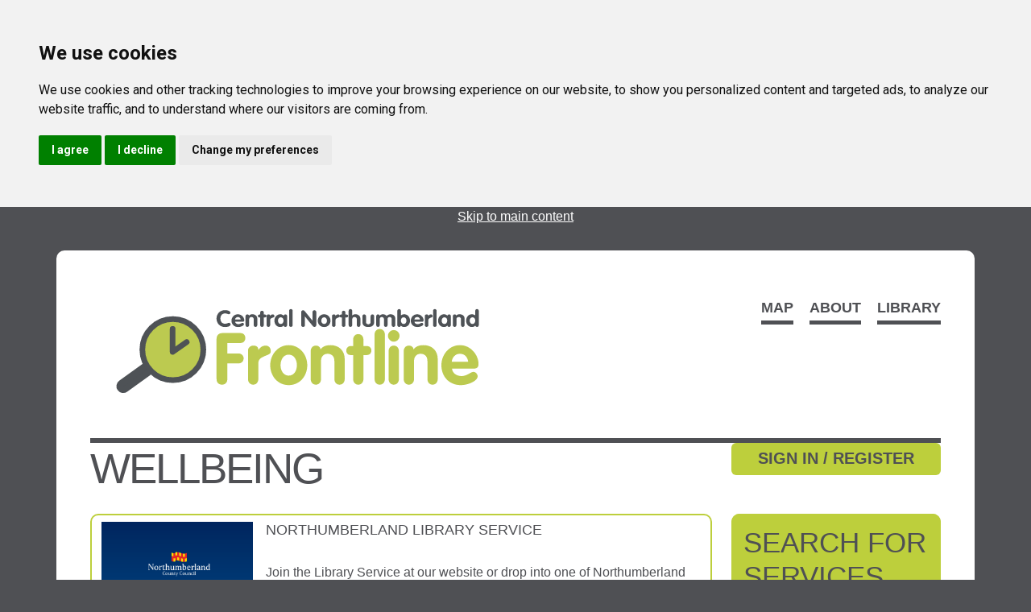

--- FILE ---
content_type: text/html; charset=utf-8
request_url: https://central.northumberlandfrontline.org.uk/library/tag/wellbeing
body_size: 6808
content:

<!doctype html>
<html lang="en">
<head>
    <script src="https://cdn.userway.org/widget.js" data-account="NP4AD1yzcf"></script>
    <meta charset="utf-8" />
    <meta http-equiv="X-UA-Compatible" content="IE=edge,chrome=1" />

        <title></title>
        <meta name="description">
        <meta property="og:title">
        <meta property="og:description">

    <!-- Google Tag Manager -->
    <script>
        (function (w, d, s, l, i) {
            w[l] = w[l] || []; w[l].push({
                'gtm.start':
                    new Date().getTime(), event: 'gtm.js'
            }); var f = d.getElementsByTagName(s)[0],
                j = d.createElement(s), dl = l != 'dataLayer' ? '&l=' + l : ''; j.async = true; j.src =
                    'https://www.googletagmanager.com/gtm.js?id=' + i + dl; f.parentNode.insertBefore(j, f);
        })(window, document, 'script', 'dataLayer', 'GTM-NWXC8ZT');</script>
    <!-- End Google Tag Manager -->
    <script type="text/javascript" src="https://maps.googleapis.com/maps/api/js?key=AIzaSyA04NBQK4CvSl8eZaaLqPGiOG_iAElTRM8&amp;libraries=places"></script>
    <meta content='width=device-width, initial-scale=1.0, maximum-scale=1.0, user-scalable=0' name='viewport' />
    <meta name="viewport" content="width=device-width" />
    <link href="/css/site.min.css?v=8" type="text/css" rel="stylesheet" />
    <link href='https://fonts.googleapis.com/css?family=Roboto:400,700,300' rel='stylesheet' type='text/css'>
    <script src="/js/site.min.js?v=6"></script>

        <script type="text/javascript" charset="UTF-8">
            document.addEventListener('DOMContentLoaded',
                function () {
                    cookieconsent.run({ "notice_banner_type": "headline", "consent_type": "express", "palette": "light", "language": "en", "page_load_consent_levels": ["strictly-necessary"], "notice_banner_reject_button_hide": false, "preferences_center_close_button_hide": false, "page_refresh_confirmation_buttons": false, "website_name": "Frontline", "open_preferences_center_selector": "#open_preferences_center", "website_privacy_policy_url": "/privacy" });
                });
        </script>

    <link rel="apple-touch-icon" sizes="180x180" href="/apple-touch-icon.png">
    <link rel="icon" type="image/png" sizes="32x32" href="/favicon-32x32.png">
    <link rel="icon" type="image/png" sizes="16x16" href="/favicon-16x16.png">
    <link rel="manifest" href="/site.webmanifest">
    <link rel="mask-icon" href="/safari-pinned-tab.svg" color="#5bbad5">
    <meta name="msapplication-TileColor" content="#ffffff">
    <meta name="theme-color" content="#ffffff">
</head>
<body>
    <!-- Google Tag Manager (noscript) -->
    <noscript>
        <iframe src="https://www.googletagmanager.com/ns.html?id=GTM-NWXC8ZT"
                height="0" width="0" style="display:none;visibility:hidden"></iframe>
    </noscript>
    <!-- End Google Tag Manager (noscript) -->

    <a href="#maincontent" class="text-white noprint">Skip to main content</a>

    <div class="container printfullwidth">
        <div class="innercontainer">
            <div class="site-header noprint mb-4">
                <div class="row">
                    <div class="col-md-6">
                        <a href="/" title="Central Northumberland">
                            <img src="/content/logos/centralnorthumberland.svg" class="logo" alt="Central Northumberland" />
                        </a>
                    </div>
                    <div class="col-md-6">
                        <div class="row mt-5">
                            <div class="col access-links float-end">
                                <ul class="nav float-end">
                                        <li class="item3">
                                            <a title="Library Map" class="item3" href="https://northumberlandfrontline.org.uk">Map</a>
                                        </li>

                                    <li class="item2 About"><a title="About" class="item2 About" href="/about">About</a></li>

                                        <li class="item3 LibraryofServices"><a title="Library" class="item3 LibraryofServices" href="/library/Clear">Library</a></li>


                                </ul>
                            </div>
                        </div>
                    </div>
                </div>
            </div>

            <div id="body-container" class="main">
                <div class="row">
                    <div class="col">
                        <h1>

wellbeing
                        </h1>
                    </div>
                    <div class="col-md-4 col-sm-6 col-12 noprint">
                            <a href="/login" class="btn-flt green btn-block w-100 fs-5 mb-2" title="Sign in and register">SIGN IN / REGISTER</a>
                    </div>
                </div>
                <div id="maincontent">
                    

<div class="row clearfix">
    <div class="col-md-8 col-sm-6 col-xs-12 order-1 order-md-0">

        <div id="serviceResults">
        </div>
    </div>
    <div class="col-md-4 col-sm-6 col-xs-12 order-0 order-md-1">


        <div class="block green search-panel">
            <div class="block green search-panel">
                <form enctype="multipart/form-data" data-ajax="true" data-ajax-method="POST" action="/Library/SearchService" method="post">
                    <input name="txtCategory" type="hidden" id="txtCategory" value="wellbeing">
                    <div class="item-content clearfix">
                        <h2>Search for services</h2>
                        <label for="txtNome">Help needed?</label>
                        <input name="text" id="txtNome" class="textinput" autofocus="true" type="text" value="">
                        <label for="txtPostcode" class="mt-2">Postcode or Town</label>
                        <input name="postcode" id="txtPostcode" class="textinput" type="text" value="">
                        <label for="distance" class="mt-2">Distance</label>
                        <select name="distance" id="distance" class="textinput" data-val="true" data-val-required="The Distance field is required.">
                            <option value="0" selected="selected">All areas</option>
                            <option value="3">3 miles</option>
                            <option value="5">5 miles</option>
                            <option value="10">10 miles</option>
                            <option value="15">15 miles</option>
                            <option value="20">20 miles</option>
                            <option value="30">30 miles</option>
                            <option value="40">40 miles</option>
                            <option value="50">50 miles</option>
                            <option value="60">60 miles</option>
                            <option value="70">70 miles</option>
                            <option value="80">80 miles</option>
                            <option value="90">90 miles</option>
                            <option value="100">100 miles</option>
                        </select>
                        <label class="mt-2">Service Type</label>
                        <div class="row">
                            <div class="col">
                                <div class="imagecheckbox">
                                    <input id="phoneService" type="checkbox" name="phoneService" value="true" checked="checked" />
                                    <label for="phoneService"><img src="/img/phoneservice.png" alt="Show services that can be delivered by phone, video or email" /><br />phone<br />video<br />email</label>
                                </div>
                            </div>
                            <div class="col">
                                <div class="imagecheckbox">
                                    <input id="facetoface" type="checkbox" name="facetoface" value="true" checked="checked" />
                                    <label for="facetoface"><img src="/img/facetoface.png"  alt="Show services that can be delivered face to face"/>face-to-face</label>
                                </div>
                            </div>
                            <div class="col">
                                <div class="imagecheckbox">
                                    <input id="homevisit" type="checkbox" name="homevisit" value="true" checked="checked" />
                                    <label for="homevisit"><img src="/img/homevisit.png" alt="Show services that can be delivered at home"/>home visit</label>
                                </div>
                            </div>
                        </div>

                        <button type="submit" id="goButton" class="btn-flt dk-grey">Search</button>
                    </div>
                <input name="__RequestVerificationToken" type="hidden" value="CfDJ8BxhpLRXFchAreS3RuPngQQCAHyJgCWRxYfM9K29aOSUikpHRUEpMEeHGgtT2LTlfZ6uuVAtZZfFm7iNy-xTXsIw0yEM8diqMDi8FLvBI3X50vTbtfvOMqt8wcmJgv1pbAgjkj6k5T-G7S_Qp9onDzE" /></form>
            </div>
        </div>
        <div class="block grey clearfix">
            <div class="item-content">
                <div class="icons">
                    <div class="item item-last">
                        <a href="/Library/Category/Addiction" class="" title="Addiction services">
                            <img src="/frontline/images/icon-addiction.png" alt="Addiction Service">
                        </a>
                        <p>addiction</p>
                    </div>
                    <div class="item">
                        <a href="/Library/Category/Advice" class="" title="Advice services">
                            <img src="/frontline/images/icon-advice.png" alt="Advice Service">
                        </a>
                        <p>advice</p>
                    </div>
                    <div class="item">
                        <a href="/Library/Category/Disability" class="" title="Disability services">
                            <img src="/frontline/images/icon-disability.png" alt="Disability Service">
                        </a>
                        <p>disability</p>
                    </div>
                    <div class="item">
                        <a href="/Library/Category/Employment" class="" title="Employment">
                            <img src="/frontline/images/icon-employment.png" alt="Employment">
                        </a>
                        <p>employ- ment</p>
                    </div>
                    <div class="item">
                        <a href="/Library/Category/Mental-Health" class="" title="Mental health services">
                            <img src="/frontline/images/icon-mental-health.png" alt="Mental health Service">
                        </a>
                        <p>mental health</p>
                    </div>
                    <div class="item">
                        <a href="/Library/Category/Older-People" class="" title="Older people services">
                            <img src="/frontline/images/icon-older-people.png" alt="Older people Service">
                        </a>
                        <p>older people</p>
                    </div>
                    <div class="item item-last">
                        <a href="/Library/Category/Neurodiversity" class="" title="Neurodiversity services">
                            <img src="/frontline/images/icon-specialneeds.png" alt="Neurodiversity Service">
                        </a>
                        <p>neuro- diversity</p>
                    </div>
                    <div class="item">
                        <a href="/Library/Category/Young-People" class="" title="Young People">
                            <img src="/frontline/images/icon-young.png" alt="Young People">
                        </a>
                        <p>young people</p>
                    </div>
                    <div class="item item-last">
                        <a href="/Library/Category/Wellbeing" class="" title="Wellbeing services">
                            <img src="/frontline/images/icon-wellbeing.png" alt="Wellbeing Service">
                        </a>
                        <p>wellbeing</p>
                    </div>
                </div>
            </div>
        </div>

        <div class="block grey search-panel">
            <div class="item-content clearfix">
                
<p>If you want&nbsp;to ensure that searches on this site are not recorded in your PC's history; hover&nbsp;over your browsers logo, right click on your mouse. Look for;</p>
<p>Chrome 'New incognito window'&nbsp;</p>
<p>Edge 'New InPrivate window'&nbsp;</p>
<p>Firefox 'New Private window'&nbsp;</p>
<p>Safari 'Tap on double box icon and tap private'<span style="color: #bdcf3c; font-family: 'Arial Rounded MT', 'Arial Rounded MT Bold', Arial, Helvetica, sans-serif; font-size: 24px; font-weight: bold; line-height: 1.1;">&nbsp;&nbsp;</span>&nbsp;</p>

            </div>
        </div>

    </div>
</div>


                </div>

                <footer class="footer noprint mt-5 pt-3">
                    <div class="row">
                        <div class="col-12 col-sm footerimages">
                            
<h4>Supported By</h4>
<p><img style="display: block; margin-left: auto; margin-right: auto;" src="/content/funders/NCT%20logo%20No%20background.png" alt="" width="180" height="180" /></p>
<p>&nbsp;</p>
                        </div>
                        <div class="col-12 col-sm footerimages">
                            
<p><img src="/content/funders/NCCcollogo%20FLAG%20LEFT.png" alt="" width="327" height="148" /></p>
<p>&nbsp;<img src="/content/funders/Cropped%20Logo%20Northumberland%20CCG%20%C2%AD%20RGB%20Blue.jpg" alt="" width="327" height="131" /></p>
                        </div>
                        <div class="col-12 col-sm footerimages text-center">
                            <p>
                                <a href="/contact" class="btn-flt green btn-block w-100 fs-5" title="Contact Us"><span>Contact Us</span></a>
                            </p>
                            <br /><br />
                            <p>
                                <a href="/app" title="The Frontline App">
                                    <img src="/frontline/images/app.png" alt="The Frontline App">
                                </a>
                            </p>
                        </div>
                    </div>
                </footer>
            </div>
        </div>
    </div>

    <div class="container bottom ingrey text-start noprint">
        <div class="row">
            <div class="col-9">
                <ul class="nav">
                    <li class="me-3"><a href="/terms" title="Terms and conditions">T&amp;Cs</a> </li>
                    <li class="me-3"><a href="/privacy" title="Privacy policy">PRIVACY POLICY</a> </li>
                    <li class="me-3"><a href="/complaints" title="Complaints policy">COMPLAINTS POLICY</a> </li>
                    <li class="me-3"><a href="/accessibility" title="Accessibility">ACCESSIBILITY</a> </li>
                    <li class="me-3"><a href="/contact" title="Content details">CONTACT DETAILS</a> </li>
                </ul>

                <p>
                    &copy;2025 Frontline, All rights reserved. Complies with International WCAG2.1AA accessibility standards. | <a href="https://www.thecodeguy.co.uk">The Code Guy</a>
                </p>
            </div>
            <div class="col">
                <div class="container m-0">
                    <div id="google_translate_element"></div>
                </div>
            </div>
        </div>
    </div>
    <div id="genericMsg" class="noprint"></div>

    





    <script src="/lib/jquery-validation/dist/jquery.validate.js"></script>
    <script src="/lib/jquery-validation-unobtrusive/jquery.validate.unobtrusive.js"></script>
    

    <script type="text/javascript">
        let currentPage = 0;
        const limit = 10;
        let total = 0;
        let map;

        $(function () {
            loadMembers(currentPage, limit);

            $('#ContextAddButton').on("click", function () {
                $('#addModal').modal("show");
            });
        });

        $("#goButton").on("click", function () {
            total = 0;
            currentPage = 0;
            $("#serviceResults").html("");
            loadMembers(currentPage, limit);

            var target = $('#serviceResults');
            if (target.length) {
                $('html,body').animate({
                    scrollTop: target.offset().top -20
                }, 1000);
                return false;
            }
        });

        $("#activeService").on("change", function () {
            $("#serviceResults").html("");
            $.ajax({
                url: `/Library/ChangeActiveService?serviceId=${$(this).val()}&distance=${$("#distance").val()}&postcode=${$("#txtPostcode").val()}&searchText=${$("#txtNome").val()}&category=${$("#txtCategory").val()}&phoneService=${$("#phoneService").prop('checked')}&facetoface=${$("#facetoface").prop('checked')}&homevisit=${$("#homevisit").prop('checked')}`,
                contentType: 'application/html',
                success: function (content) {
                    $("#serviceResults").html(content);
                },
                error: function (e) { }
            });
        });

        const getMembers = async (page, limit) => {
            $.ajax({
                url: `/Library/SearchService?page=${page}&limit=${limit}&distance=${$("#distance").val()}&postcode=${$("#txtPostcode").val()}&searchText=${$("#txtNome").val()}&phoneService=${$("#phoneService").prop('checked')}&category=${$("#txtCategory").val()}&facetoface=${$("#facetoface").prop('checked')}&homevisit=${$("#homevisit").prop('checked')}`,
                contentType: 'application/html',
                success: function (content) {
                    $("#serviceResults").append(content);
                },
                error: function (e) { }
            });
        }

        const hasMoreMembers = (page, limit, total) => {
            const startIndex = (page - 1) * limit + 1;
            console.log("more", page, limit, total, startIndex);

            return startIndex < total;
        };

        const loadMembers = async (page, limit) => {
            try {
                if (hasMoreMembers(page, limit, total)) {
                    console.log("More members", page, limit, total);
                    const response = await getMembers(page, limit);
                }
            } catch (error) {
                console.log(error.message);
            }
        };

        window.addEventListener('scroll',
            () => {
                const {
                    scrollTop,
                    scrollHeight,
                    clientHeight
                } = document.documentElement;
                console.log("Scrolling");
                if (scrollTop + clientHeight >= scrollHeight - 800  &&
                    hasMoreMembers(currentPage, limit, total)) {

                    console.log("met");
                    currentPage++;
                    loadMembers(currentPage, limit);
                }
            },
            {
                passive: true
            });
    </script>


    <script type="text/javascript">
        function googleTranslateElementInit() {
            new google.translate.TranslateElement({ pageLanguage: 'en' }, 'google_translate_element');
        }
    </script>

    <script type="text/javascript" src="https://translate.google.com/translate_a/element.js?cb=googleTranslateElementInit">
    </script>
</body>

</html>

--- FILE ---
content_type: text/html; charset=utf-8
request_url: https://central.northumberlandfrontline.org.uk/Library/SearchService?page=0&limit=10&distance=0&postcode=&searchText=&phoneService=true&category=wellbeing&facetoface=true&homevisit=true
body_size: 10846
content:


    <div class="article cannotrefer">
        <div class="row ps-3">
            <div class="col-md-4 p-2">
                    <img class="thumbnail" src="https://frontlinereferrals.blob.core.windows.net/frontlinereferrals/2760d5ac-a528-41ba-891f-f258a6a43bc2.png" alt="Northumberland Library Service">
            </div>
            <div class="col p-2 pe-4">
                <h2 class="grn">
                    Northumberland Library Service
                </h2>
                <p></p>
                <p>Join the Library Service at our website or drop into one of Northumberland County Council's 30 Libraries across  Northumberland. We give free access to information, books, audiobooks, magazines, newspapers, public PCs, WiFi, community groups, event space, and paid-for printing. </p>
                <div class="row">
                    <div class="col-4 pe-0">
                        <div class="w-100 clearfix mb-2">
                                <img src="/img/phoneservice.png" class="float-start me-1 serviceIcon" alt="Provides phone based services" />
                                <img src="/img/facetoface.png" class="float-start me-1  serviceIcon" alt="Provides face to face services" />

                                <img src="/img/warm-space.png" class="float-start me-1  serviceIcon" alt="This is a warm space" />
                        </div>
                    </div>
                    <div class="col  ps-0">
                            <a href="/Referral/Index/621635f4324c081715fcce1f" class="btn-flt green  float-end  ms-2" title="Request a call back">Request call back</a>
                        <a href="/Library/ServiceDetail/621635f4324c081715fcce1f" class="btn-flt dk-grey float-end  ms-2" title="View this services details">Details</a>

                    </div>
                </div>
                <p class="tags">
                        <a href="/library/tag/library" class="me-1">library</a>
                        <a href="/library/tag/reading" class="me-1">reading</a>
                        <a href="/library/tag/mental-health" class="me-1">mental health</a>
                        <a href="/library/tag/literacy" class="me-1">literacy</a>
                        <a href="/library/tag/digital" class="me-1">digital</a>
                        <a href="/library/tag/wifi" class="me-1">wifi</a>
                        <a href="/library/tag/isolation" class="me-1"> isolation </a>
                        <a href="/library/tag/isolated" class="me-1">isolated</a>
                        <a href="/library/tag/lonely" class="me-1">lonely</a>
                        <a href="/library/tag/warm-space" class="me-1">Warm Space</a>
                        <a href="/library/tag/warm-place" class="me-1">Warm Place </a>
                        <a href="/library/tag/warm-spaces" class="me-1">warm spaces</a>
                        <a href="/library/tag/warm-places" class="me-1">warm places</a>
                        <a href="/library/tag/warm" class="me-1">warm</a>
                        <a href="/library/tag/welcome" class="me-1">welcome</a>
                        <a href="/library/tag/warm-welcome" class="me-1">warm welcome</a>
                        <a href="/library/tag/digital-support" class="me-1"> digital support</a>
                        <a href="/library/tag/lessons" class="me-1">lessons</a>
                        <a href="/library/tag/digital-confidence" class="me-1">digital confidence </a>
                        <a href="/library/tag/books" class="me-1"> books</a>
                        <a href="/library/tag/children" class="me-1">children</a>
                        <a href="/library/tag/winter" class="me-1"> winter</a>
                        <a href="/library/tag/advice" class="me-1">advice</a>
                        <a href="/library/tag/disability" class="me-1"> disability</a>
                        <a href="/library/tag/wellbeing" class="me-1">wellbeing</a>
                        <a href="/library/tag/county-council" class="me-1">County Council</a>
                </p>
            </div>
        </div>
    </div>

    <div class="article cannotrefer">
        <div class="row ps-3">
            <div class="col-md-4 p-2">
                    <img class="thumbnail" src="https://frontlinereferrals.blob.core.windows.net/frontlinereferrals/822de269-aa94-4771-9782-f5e9cb9af527.png" alt="Wansbeck PCN: Community Links - Social Prescribing">
            </div>
            <div class="col p-2 pe-4">
                <h2 class="grn">
                    Wansbeck PCN: Community Links - Social Prescribing
                </h2>
                <p></p>
                <p>Cygnus Support have formed a partnership with Wansbeck Primary Care Network to provide a Social Prescribing service for the patients of:  Seaton Park, Bedlingtonshire, Gables and Guidepost GP surgeries.  The Community Link Team, who provide this service, helps patients with non-clinical issues that may be affecting their wellbeing by offering advice and linking them into the support they need.</p>
                <div class="row">
                    <div class="col-4 pe-0">
                        <div class="w-100 clearfix mb-2">
                                <img src="/img/phoneservice.png" class="float-start me-1 serviceIcon" alt="Provides phone based services" />
                                <img src="/img/homevisit.png" class="float-start me-1  serviceIcon" alt="Provides home visit services" />

                        </div>
                    </div>
                    <div class="col  ps-0">
                            <a href="/Referral/Index/628dc53c664d7bb50671f64b" class="btn-flt green  float-end  ms-2" title="Request a call back">Request call back</a>
                        <a href="/Library/ServiceDetail/628dc53c664d7bb50671f64b" class="btn-flt dk-grey float-end  ms-2" title="View this services details">Details</a>

                    </div>
                </div>
                <p class="tags">
                        <a href="/library/tag/social-prescribing" class="me-1">social prescribing</a>
                        <a href="/library/tag/wansbeck" class="me-1">wansbeck</a>
                        <a href="/library/tag/community-link-workers" class="me-1">community link workers</a>
                        <a href="/library/tag/personal-support" class="me-1">personal support</a>
                        <a href="/library/tag/finance" class="me-1">finance</a>
                        <a href="/library/tag/benefits" class="me-1">benefits</a>
                        <a href="/library/tag/employment" class="me-1">employment</a>
                        <a href="/library/tag/volunteering" class="me-1">volunteering</a>
                        <a href="/library/tag/bereavement" class="me-1">bereavement</a>
                        <a href="/library/tag/social-isolation" class="me-1">social isolation</a>
                        <a href="/library/tag/housing" class="me-1">housing</a>
                        <a href="/library/tag/wellbeing" class="me-1">wellbeing</a>
                        <a href="/library/tag/carers" class="me-1">carers</a>
                        <a href="/library/tag/menopause" class="me-1">menopause</a>
                        <a href="/library/tag/nhs-social-prescriber-coach" class="me-1">NHS Social Prescriber/Coach</a>
                </p>
            </div>
        </div>
    </div>

    <div class="article cannotrefer">
        <div class="row ps-3">
            <div class="col-md-4 p-2">
                    <img class="thumbnail" src="https://frontlinereferrals.blob.core.windows.net/frontlinereferrals/ce6aa64f-6845-45cd-a2ec-8427ebf40ab0.jpg" alt="Social Prescribing Link Workers / Health and Wellbeing Coach -Northumbria PCN ">
            </div>
            <div class="col p-2 pe-4">
                <h2 class="grn">
                    Social Prescribing Link Workers / Health and Wellbeing Coach -Northumbria PCN 
                </h2>
                <p></p>
                <p>Our Social Prescribers and Health and Wellbeing Coach all have varied backgrounds and lots of experience in different sectors that allow them to deliver a wide knowledge of support to our patients. We cover Cramlington, Seaton Valley, Morpeth, Lynemouth and Pegswood.This is a person led service where we listen to the patient to really find out what matters to them.  We are empathetic and non judgemental and welcome all enquiries and referrals from patients, our partners or external organisations.</p>
                <div class="row">
                    <div class="col-4 pe-0">
                        <div class="w-100 clearfix mb-2">
                                <img src="/img/phoneservice.png" class="float-start me-1 serviceIcon" alt="Provides phone based services" />
                                <img src="/img/facetoface.png" class="float-start me-1  serviceIcon" alt="Provides face to face services" />
                                <img src="/img/homevisit.png" class="float-start me-1  serviceIcon" alt="Provides home visit services" />

                        </div>
                    </div>
                    <div class="col  ps-0">
                            <a href="/Referral/Index/624eddca8a38a23df1cbe500" class="btn-flt green  float-end  ms-2" title="Request a call back">Request call back</a>
                        <a href="/Library/ServiceDetail/624eddca8a38a23df1cbe500" class="btn-flt dk-grey float-end  ms-2" title="View this services details">Details</a>

                    </div>
                </div>
                <p class="tags">
                        <a href="/library/tag/isolation" class="me-1"> isolation </a>
                        <a href="/library/tag/loneliness" class="me-1"> loneliness</a>
                        <a href="/library/tag/weight-loss" class="me-1">weight loss</a>
                        <a href="/library/tag/long-term-illness" class="me-1"> long term illness</a>
                        <a href="/library/tag/mental-health" class="me-1">mental health</a>
                        <a href="/library/tag/benefits" class="me-1">benefits</a>
                        <a href="/library/tag/debt" class="me-1">debt</a>
                        <a href="/library/tag/relationships" class="me-1"> relationships</a>
                        <a href="/library/tag/carers" class="me-1">carers</a>
                        <a href="/library/tag/addiction" class="me-1">addiction</a>
                        <a href="/library/tag/housing-support" class="me-1">housing support</a>
                        <a href="/library/tag/employment" class="me-1">employment</a>
                        <a href="/library/tag/volunteering" class="me-1">volunteering</a>
                        <a href="/library/tag/community-projects" class="me-1">community projects</a>
                        <a href="/library/tag/recovery" class="me-1">recovery</a>
                        <a href="/library/tag/holistic" class="me-1">holistic</a>
                        <a href="/library/tag/partnership" class="me-1">  partnership</a>
                        <a href="/library/tag/family" class="me-1">family</a>
                        <a href="/library/tag/disability" class="me-1"> disability</a>
                        <a href="/library/tag/wellbeing" class="me-1">wellbeing</a>
                        <a href="/library/tag/home-visits" class="me-1"> home visits</a>
                        <a href="/library/tag/neurodiversity" class="me-1">neurodiversity</a>
                        <a href="/library/tag/menopause" class="me-1">menopause</a>
                        <a href="/library/tag/nhs-social-prescriber-coach" class="me-1">NHS Social Prescriber/Coach</a>
                </p>
            </div>
        </div>
    </div>

    <div class="article cannotrefer">
        <div class="row ps-3">
            <div class="col-md-4 p-2">
                    <img class="thumbnail" src="https://frontlinereferrals.blob.core.windows.net/frontlinereferrals/d83bda20-68b2-4286-b9c1-c25ca980cb50.png" alt="Carers Northumberland">
            </div>
            <div class="col p-2 pe-4">
                <h2 class="grn">
                    Carers Northumberland
                </h2>
                <p></p>
                <p>We are an independent charity that works with carers to offer a wide range of support and information, including links to other services, both statutory and voluntary. We support carers of all ages, including under 18s and our Working for Carers project supports carers looking for education, employment or volunteering information and advice.</p>
                <div class="row">
                    <div class="col-4 pe-0">
                        <div class="w-100 clearfix mb-2">
                                <img src="/img/phoneservice.png" class="float-start me-1 serviceIcon" alt="Provides phone based services" />
                                <img src="/img/facetoface.png" class="float-start me-1  serviceIcon" alt="Provides face to face services" />

                        </div>
                    </div>
                    <div class="col  ps-0">
                            <a href="/Referral/Index/61ba062bf5127541b7437d3a" class="btn-flt green  float-end  ms-2" title="Request a call back">Request call back</a>
                        <a href="/Library/ServiceDetail/61ba062bf5127541b7437d3a" class="btn-flt dk-grey float-end  ms-2" title="View this services details">Details</a>

                    </div>
                </div>
                <p class="tags">
                        <a href="/library/tag/benefits" class="me-1">benefits</a>
                        <a href="/library/tag/finance" class="me-1">finance</a>
                        <a href="/library/tag/grants" class="me-1">grants</a>
                        <a href="/library/tag/carers-allowance" class="me-1">carers allowance</a>
                        <a href="/library/tag/attendance-allowance" class="me-1">attendance allowance</a>
                        <a href="/library/tag/social-services" class="me-1">social services</a>
                        <a href="/library/tag/legal" class="me-1">legal</a>
                        <a href="/library/tag/advice" class="me-1">advice</a>
                        <a href="/library/tag/education" class="me-1">education</a>
                        <a href="/library/tag/employment" class="me-1">employment</a>
                        <a href="/library/tag/social-care" class="me-1">social care</a>
                        <a href="/library/tag/under-18" class="me-1">under 18</a>
                        <a href="/library/tag/carer" class="me-1">carer</a>
                        <a href="/library/tag/young-carer" class="me-1">young carer</a>
                        <a href="/library/tag/social-groups" class="me-1">social groups</a>
                        <a href="/library/tag/lasting-power-of-attorney" class="me-1">lasting power of attorney</a>
                        <a href="/library/tag/lpa" class="me-1">LPA</a>
                        <a href="/library/tag/addiction" class="me-1">addiction</a>
                        <a href="/library/tag/disability" class="me-1"> disability</a>
                        <a href="/library/tag/mental-health" class="me-1">mental health</a>
                        <a href="/library/tag/wellbeing" class="me-1">wellbeing</a>
                        <a href="/library/tag/cost-of-living" class="me-1">cost of living</a>
                        <a href="/library/tag/respite" class="me-1">respite</a>
                        <a href="/library/tag/break" class="me-1">break</a>
                        <a href="/library/tag/carers" class="me-1">carers</a>
                        <a href="/library/tag/carers-northumberland" class="me-1">carers northumberland</a>
                        <a href="/library/tag/carer" class="me-1">carer</a>
                        <a href="/library/tag/unpaid-carer" class="me-1">unpaid carer</a>
                        <a href="/library/tag/young-carer" class="me-1">young carer</a>
                        <a href="/library/tag/caring" class="me-1">caring</a>
                        <a href="/library/tag/carer-support" class="me-1"> carer support</a>
                </p>
            </div>
        </div>
    </div>

    <div class="article cannotrefer">
        <div class="row ps-3">
            <div class="col-md-4 p-2">
                    <img class="thumbnail" src="https://frontlinereferrals.blob.core.windows.net/frontlinereferrals/beecbab1-78a6-404f-b06f-cb1e9868896a.jpg" alt="Bedlington Foodbank">
            </div>
            <div class="col p-2 pe-4">
                <h2 class="grn">
                    Bedlington Foodbank
                </h2>
                <p></p>
                <p>Bedlington Foodbank is a Voluntary run Charitable Organisation which supplies Emergency Food Parcels in the Community of Bedlingtonshire (including Bedlington, Bedlington Station, Nedderton Village, Guide Post, Stakeford, Cambois, East and West Sleekburn). We operate on a Tuesday and Thursday morning, when the food parcels are prepared to suit the needs of individual clients.  The parcels are then delivered on the Tuesday and Thursday afternoons. Referrals are accepted at any time throughout the week.</p>
                <div class="row">
                    <div class="col-4 pe-0">
                        <div class="w-100 clearfix mb-2">
                                <img src="/img/homevisit.png" class="float-start me-1  serviceIcon" alt="Provides home visit services" />

                        </div>
                    </div>
                    <div class="col  ps-0">
                        <a href="/Library/ServiceDetail/64ff02bb3460b94768628705" class="btn-flt dk-grey float-end  ms-2" title="View this services details">Details</a>

                    </div>
                </div>
                <p class="tags">
                        <a href="/library/tag/food" class="me-1">food</a>
                        <a href="/library/tag/poverty" class="me-1">poverty</a>
                        <a href="/library/tag/emergency" class="me-1">emergency</a>
                        <a href="/library/tag/food-parcel" class="me-1"> food parcel</a>
                        <a href="/library/tag/delivery" class="me-1"> delivery</a>
                        <a href="/library/tag/winter" class="me-1"> winter</a>
                        <a href="/library/tag/hunger" class="me-1"> hunger</a>
                        <a href="/library/tag/wellbeing" class="me-1">wellbeing</a>
                </p>
            </div>
        </div>
    </div>

    <div class="article cannotrefer">
        <div class="row ps-3">
            <div class="col-md-4 p-2">
                    <img class="thumbnail" src="https://frontlinereferrals.blob.core.windows.net/frontlinereferrals/6a1e8ff2-4bd9-4f95-904f-cf610a39849f.jpg" alt="Johnnie Johnson Housing ">
            </div>
            <div class="col p-2 pe-4">
                <h2 class="grn">
                    Johnnie Johnson Housing 
                </h2>
                <p></p>
                <p>Johnnie Johnson Housing is a wholly owned subsidiary of Sanctuary and provides affordable homes across the UK’s Northern Regions.  We offer safe, secure, and quality homes.  We have almost 5,000 properties in our portfolio which include houses, bungalows, flats, studio apartments, and specialist independent living for the over 55s. We have a wide range of housing choices to suit your needs. We have a long history with the military and are committed to providing safe, affordable, and quality housing and opportunities for Armed Forces veterans and their families.
</p>
                <div class="row">
                    <div class="col-4 pe-0">
                        <div class="w-100 clearfix mb-2">
                                <img src="/img/phoneservice.png" class="float-start me-1 serviceIcon" alt="Provides phone based services" />
                                <img src="/img/facetoface.png" class="float-start me-1  serviceIcon" alt="Provides face to face services" />
                                <img src="/img/homevisit.png" class="float-start me-1  serviceIcon" alt="Provides home visit services" />

                        </div>
                    </div>
                    <div class="col  ps-0">
                            <a href="/Referral/Index/661fd3f019458ae94e033b07" class="btn-flt green  float-end  ms-2" title="Request a call back">Request call back</a>
                        <a href="/Library/ServiceDetail/661fd3f019458ae94e033b07" class="btn-flt dk-grey float-end  ms-2" title="View this services details">Details</a>

                    </div>
                </div>
                <p class="tags">
                        <a href="/library/tag/home" class="me-1"> home</a>
                        <a href="/library/tag/housing-support" class="me-1">housing support</a>
                        <a href="/library/tag/tenancy" class="me-1">Tenancy</a>
                        <a href="/library/tag/home-visits" class="me-1"> home visits</a>
                        <a href="/library/tag/wellbeing" class="me-1">wellbeing</a>
                        <a href="/library/tag/independent-living" class="me-1">independent living</a>
                        <a href="/library/tag/repairs" class="me-1">repairs</a>
                        <a href="/library/tag/home-repairs" class="me-1">home repairs</a>
                        <a href="/library/tag/older-people" class="me-1">older people </a>
                        <a href="/library/tag/housing-advice" class="me-1">Housing Advice </a>
                        <a href="/library/tag/damp" class="me-1"> damp</a>
                        <a href="/library/tag/mould" class="me-1"> mould</a>
                        <a href="/library/tag/damage" class="me-1">damage</a>
                        <a href="/library/tag/house" class="me-1"> house</a>
                        <a href="/library/tag/homes" class="me-1"> homes</a>
                        <a href="/library/tag/housing" class="me-1">housing</a>
                        <a href="/library/tag/johnie-johnson" class="me-1">Johnie Johnson</a>
                        <a href="/library/tag/winter" class="me-1"> winter</a>
                        <a href="/library/tag/disability" class="me-1"> disability</a>
                        <a href="/library/tag/wellbeing" class="me-1">wellbeing</a>
                        <a href="/library/tag/families" class="me-1">families</a>
                        <a href="/library/tag/housing-associations" class="me-1">Housing Associations</a>
                </p>
            </div>
        </div>
    </div>

    <div class="article cannotrefer">
        <div class="row ps-3">
            <div class="col-md-4 p-2">
                    <img class="thumbnail" src="https://frontlinereferrals.blob.core.windows.net/frontlinereferrals/7f3a6684-231e-4d05-81b5-195f5f1a8343.png" alt="Cygnus Support - Counselling Services">
            </div>
            <div class="col p-2 pe-4">
                <h2 class="grn">
                    Cygnus Support - Counselling Services
                </h2>
                <p></p>
                <p>Cygnus Support has been helping people in Northumberland for over 35 years with their mental health and wellbeing. Cygnus offers a range of services focusing on mental health and emotional wellbeing, provided by trained and qualified staff. These services include counselling, coaching, online psycho-educational tools, and social prescribing provided by our Community Link Workers.</p>
                <div class="row">
                    <div class="col-4 pe-0">
                        <div class="w-100 clearfix mb-2">
                                <img src="/img/phoneservice.png" class="float-start me-1 serviceIcon" alt="Provides phone based services" />
                                <img src="/img/facetoface.png" class="float-start me-1  serviceIcon" alt="Provides face to face services" />

                        </div>
                    </div>
                    <div class="col  ps-0">
                        <a href="/Library/ServiceDetail/622b6b1e324c081715ff4e72" class="btn-flt dk-grey float-end  ms-2" title="View this services details">Details</a>

                    </div>
                </div>
                <p class="tags">
                        <a href="/library/tag/counselling" class="me-1">counselling</a>
                        <a href="/library/tag/domestic-violence" class="me-1">domestic violence </a>
                        <a href="/library/tag/abuse" class="me-1">abuse</a>
                        <a href="/library/tag/employability" class="me-1">employability</a>
                        <a href="/library/tag/jobs" class="me-1">jobs</a>
                        <a href="/library/tag/wellbeing" class="me-1">wellbeing</a>
                        <a href="/library/tag/emotional" class="me-1">emotional</a>
                        <a href="/library/tag/victim" class="me-1">victim</a>
                        <a href="/library/tag/parents" class="me-1">parents</a>
                        <a href="/library/tag/child" class="me-1">child</a>
                        <a href="/library/tag/trauma" class="me-1">trauma</a>
                        <a href="/library/tag/carer" class="me-1">carer</a>
                        <a href="/library/tag/sexual-assault" class="me-1">sexual assault</a>
                        <a href="/library/tag/domestic-abuse" class="me-1">domestic abuse</a>
                        <a href="/library/tag/counselling" class="me-1">counselling</a>
                </p>
            </div>
        </div>
    </div>

    <div class="article cannotrefer">
        <div class="row ps-3">
            <div class="col-md-4 p-2">
                    <img class="thumbnail" src="https://frontlinereferrals.blob.core.windows.net/frontlinereferrals/4cd38745-f5ce-4f33-834b-a8ea90cfff54.png" alt="Northumberland Sensory Services">
            </div>
            <div class="col p-2 pe-4">
                <h2 class="grn">
                    Northumberland Sensory Services
                </h2>
                <p></p>
                <p>On behalf of Northumberland County Council, we deliver a specialist preventative and reablement services for adults with a sensory impairment living within the county of Northumberland.  We provide specialist and support services across Northumberland for deaf and hard of hearing adults including those with a visual impairment (18+). We also provide support for young people aged 16 and over transitioning to adult services.
Get in touch if you need any information or advice, or support or training with specialist equipment and daily living aids.</p>
                <div class="row">
                    <div class="col-4 pe-0">
                        <div class="w-100 clearfix mb-2">
                                <img src="/img/phoneservice.png" class="float-start me-1 serviceIcon" alt="Provides phone based services" />
                                <img src="/img/facetoface.png" class="float-start me-1  serviceIcon" alt="Provides face to face services" />
                                <img src="/img/homevisit.png" class="float-start me-1  serviceIcon" alt="Provides home visit services" />

                        </div>
                    </div>
                    <div class="col  ps-0">
                            <a href="/Referral/Index/65649b5fdb124aa04b8e8006" class="btn-flt green  float-end  ms-2" title="Request a call back">Request call back</a>
                        <a href="/Library/ServiceDetail/65649b5fdb124aa04b8e8006" class="btn-flt dk-grey float-end  ms-2" title="View this services details">Details</a>

                    </div>
                </div>
                <p class="tags">
                        <a href="/library/tag/sensory" class="me-1"> sensory</a>
                        <a href="/library/tag/wellbeing" class="me-1">wellbeing</a>
                        <a href="/library/tag/hearing" class="me-1"> hearing</a>
                        <a href="/library/tag/vision" class="me-1">vision</a>
                        <a href="/library/tag/disability" class="me-1"> disability</a>
                        <a href="/library/tag/advice" class="me-1">advice</a>
                        <a href="/library/tag/family" class="me-1">family</a>
                        <a href="/library/tag/mental-health" class="me-1">mental health</a>
                        <a href="/library/tag/older-people" class="me-1">older people </a>
                        <a href="/library/tag/young-people" class="me-1">young people</a>
                        <a href="/library/tag/deaf" class="me-1">deaf</a>
                        <a href="/library/tag/visual-impairment" class="me-1">Visual Impairment</a>
                        <a href="/library/tag/rehabilitation" class="me-1">rehabilitation</a>
                        <a href="/library/tag/independence" class="me-1"> independence</a>
                        <a href="/library/tag/blind" class="me-1">blind</a>
                        <a href="/library/tag/hard-of-hearing" class="me-1"> hard of hearing</a>
                        <a href="/library/tag/long-term-condition-support" class="me-1">Long Term Condition Support</a>
                </p>
            </div>
        </div>
    </div>

    <div class="article cannotrefer">
        <div class="row ps-3">
            <div class="col-md-4 p-2">
                    <img class="thumbnail" src="https://frontlinereferrals.blob.core.windows.net/frontlinereferrals/d41d86e2-1298-43ea-b9eb-62fa3a19c699.jpg" alt="Age UK Northumberland Friendship Line">
            </div>
            <div class="col p-2 pe-4">
                <h2 class="grn">
                    Age UK Northumberland Friendship Line
                </h2>
                <p></p>
                <p>Not having someone to talk to regularly can be lonely.  A regular weekly chat on the telephone with a friendly volunteer can make all of the difference.  The Friendship Line is a free telephone friendship service run by Age UK Northumberland for people aged 60 and over. </p>
                <div class="row">
                    <div class="col-4 pe-0">
                        <div class="w-100 clearfix mb-2">
                                <img src="/img/phoneservice.png" class="float-start me-1 serviceIcon" alt="Provides phone based services" />

                        </div>
                    </div>
                    <div class="col  ps-0">
                            <a href="/Referral/Index/61fc49b7580db012654e1323" class="btn-flt green  float-end  ms-2" title="Request a call back">Request call back</a>
                        <a href="/Library/ServiceDetail/61fc49b7580db012654e1323" class="btn-flt dk-grey float-end  ms-2" title="View this services details">Details</a>

                    </div>
                </div>
                <p class="tags">
                        <a href="/library/tag/friendship" class="me-1">Friendship</a>
                        <a href="/library/tag/loneliness" class="me-1"> loneliness</a>
                        <a href="/library/tag/companionship" class="me-1">companionship</a>
                        <a href="/library/tag/regular-call" class="me-1">regular call</a>
                        <a href="/library/tag/older-people" class="me-1">older people </a>
                        <a href="/library/tag/advice" class="me-1">advice</a>
                        <a href="/library/tag/mental-health" class="me-1">mental health</a>
                        <a href="/library/tag/wellbeing" class="me-1">wellbeing</a>
                        <a href="/library/tag/dementia" class="me-1">dementia</a>
                        <a href="/library/tag/age-uk-dementia-support" class="me-1">age uk dementia support</a>
                        <a href="/library/tag/outings" class="me-1"> outings</a>
                        <a href="/library/tag/social-activities" class="me-1">social activities</a>
                        <a href="/library/tag/social-groups" class="me-1">social groups</a>
                        <a href="/library/tag/social-isolation" class="me-1">social isolation</a>
                        <a href="/library/tag/reduce-social-isolation" class="me-1">reduce social isolation</a>
                        <a href="/library/tag/social-group" class="me-1">social group</a>
                        <a href="/library/tag/befriending" class="me-1">Befriending</a>
                        <a href="/library/tag/friends" class="me-1">friends</a>
                        <a href="/library/tag/older-people-support" class="me-1"> older people support</a>
                </p>
            </div>
        </div>
    </div>

    <div class="article cannotrefer">
        <div class="row ps-3">
            <div class="col-md-4 p-2">
                    <img class="thumbnail" src="https://frontlinereferrals.blob.core.windows.net/frontlinereferrals/b3e0568e-7106-4a68-bd2b-9425d394d682.png" alt="Deafblind UK">
            </div>
            <div class="col p-2 pe-4">
                <h2 class="grn">
                    Deafblind UK
                </h2>
                <p></p>
                <p>Deafblind UK offers support and guidance to individuals with a sight and hearing loss, their carers, family and friends, as well as professionals working with people who have a combined sight and hearing loss.    </p>
                <div class="row">
                    <div class="col-4 pe-0">
                        <div class="w-100 clearfix mb-2">
                                <img src="/img/phoneservice.png" class="float-start me-1 serviceIcon" alt="Provides phone based services" />

                        </div>
                    </div>
                    <div class="col  ps-0">
                            <a href="/Referral/Index/6283b6ddab7baaef8d218acc" class="btn-flt green  float-end  ms-2" title="Request a call back">Request call back</a>
                        <a href="/Library/ServiceDetail/6283b6ddab7baaef8d218acc" class="btn-flt dk-grey float-end  ms-2" title="View this services details">Details</a>

                    </div>
                </div>
                <p class="tags">
                        <a href="/library/tag/information-and-advice" class="me-1">Information and advice</a>
                        <a href="/library/tag/peer-support" class="me-1">peer support</a>
                        <a href="/library/tag/carer-support" class="me-1"> carer support</a>
                        <a href="/library/tag/social-inclusion" class="me-1"> social inclusion</a>
                        <a href="/library/tag/isolation" class="me-1"> isolation </a>
                        <a href="/library/tag/patient-support" class="me-1"> patient support</a>
                        <a href="/library/tag/sight" class="me-1">Sight</a>
                        <a href="/library/tag/hearing" class="me-1"> hearing</a>
                        <a href="/library/tag/deaf" class="me-1">deaf</a>
                        <a href="/library/tag/blind" class="me-1">blind</a>
                        <a href="/library/tag/deafblind" class="me-1"> deafblind</a>
                        <a href="/library/tag/lonely" class="me-1">lonely</a>
                        <a href="/library/tag/loneliness" class="me-1"> loneliness</a>
                        <a href="/library/tag/isolated" class="me-1">isolated</a>
                        <a href="/library/tag/alone" class="me-1"> alone</a>
                        <a href="/library/tag/friends" class="me-1">friends</a>
                        <a href="/library/tag/befriending" class="me-1">Befriending</a>
                        <a href="/library/tag/impairment" class="me-1"> impairment</a>
                        <a href="/library/tag/hearing-loss" class="me-1"> hearing loss</a>
                        <a href="/library/tag/sight-loss" class="me-1">Sight Loss</a>
                        <a href="/library/tag/carers" class="me-1">carers</a>
                        <a href="/library/tag/wellbeing" class="me-1">wellbeing</a>
                </p>
            </div>
        </div>
    </div>


<script type="text/javascript">
    total = 96;

    async function initMap() {
        const mapEl = document.getElementById("map");
        if (!mapEl) return;

        const { Map } = await google.maps.importLibrary("maps");

        map = new Map(document.getElementById("map"), {
            mapId: "8d88ca5e9e9a6123",
        });


                setMarkers(true);
                }

    async function setMarkers(extendBounds) {
        const { AdvancedMarkerElement } = await google.maps.importLibrary("marker");

        if (map) {
            var markers = [];
            var bounds = new google.maps.LatLngBounds();


                                var marker0 = new AdvancedMarkerElement({
                                    map: map,
                                    position: new google.maps.LatLng(54.970258, -2.102903),
                                    content: buildContent({ id: "621635f4324c081715fcce1f", name: "Northumberland Library Service", image: "https://frontlinereferrals.blob.core.windows.net/frontlinereferrals/2760d5ac-a528-41ba-891f-f258a6a43bc2.png", address: "Hexham Library, , NE46 3LS" })
                                });

                                marker0.addListener("click", () => {
                                    toggleHighlight(marker0);
                                });
                                
                                markers.push(marker0);

                                if (extendBounds) {
                                    bounds.extend(new google.maps.LatLng(54.970258, -2.102903));
                                }
                        
                                var marker1 = new AdvancedMarkerElement({
                                    map: map,
                                    position: new google.maps.LatLng(55.127065, -1.506899),
                                    content: buildContent({ id: "621635f4324c081715fcce1f", name: "Northumberland Library Service", image: "https://frontlinereferrals.blob.core.windows.net/frontlinereferrals/2760d5ac-a528-41ba-891f-f258a6a43bc2.png", address: "Blyth Library, Bridge Street, , NE24 2DJ" })
                                });

                                marker1.addListener("click", () => {
                                    toggleHighlight(marker1);
                                });
                                
                                markers.push(marker1);

                                if (extendBounds) {
                                    bounds.extend(new google.maps.LatLng(55.127065, -1.506899));
                                }
                        
                                var marker2 = new AdvancedMarkerElement({
                                    map: map,
                                    position: new google.maps.LatLng(55.085046, -1.591822),
                                    content: buildContent({ id: "621635f4324c081715fcce1f", name: "Northumberland Library Service", image: "https://frontlinereferrals.blob.core.windows.net/frontlinereferrals/2760d5ac-a528-41ba-891f-f258a6a43bc2.png", address: "Cramlington Library, The Hub at Cramlington, , NE23 6YB" })
                                });

                                marker2.addListener("click", () => {
                                    toggleHighlight(marker2);
                                });
                                
                                markers.push(marker2);

                                if (extendBounds) {
                                    bounds.extend(new google.maps.LatLng(55.085046, -1.591822));
                                }
                        
                                var marker3 = new AdvancedMarkerElement({
                                    map: map,
                                    position: new google.maps.LatLng(55.770814, -2.005186),
                                    content: buildContent({ id: "621635f4324c081715fcce1f", name: "Northumberland Library Service", image: "https://frontlinereferrals.blob.core.windows.net/frontlinereferrals/2760d5ac-a528-41ba-891f-f258a6a43bc2.png", address: "Berwick Library, Walkergate, , TD15 1DB" })
                                });

                                marker3.addListener("click", () => {
                                    toggleHighlight(marker3);
                                });
                                
                                markers.push(marker3);

                                if (extendBounds) {
                                    bounds.extend(new google.maps.LatLng(55.770814, -2.005186));
                                }
                        
                                var marker4 = new AdvancedMarkerElement({
                                    map: map,
                                    position: new google.maps.LatLng(55.169655, -1.690599),
                                    content: buildContent({ id: "621635f4324c081715fcce1f", name: "Northumberland Library Service", image: "https://frontlinereferrals.blob.core.windows.net/frontlinereferrals/2760d5ac-a528-41ba-891f-f258a6a43bc2.png", address: "Morpeth Library, Royal Sovereign House, , NE61 1AF" })
                                });

                                marker4.addListener("click", () => {
                                    toggleHighlight(marker4);
                                });
                                
                                markers.push(marker4);

                                if (extendBounds) {
                                    bounds.extend(new google.maps.LatLng(55.169655, -1.690599));
                                }
                        
                                var marker5 = new AdvancedMarkerElement({
                                    map: map,
                                    position: new google.maps.LatLng(55.185492, -1.568794),
                                    content: buildContent({ id: "621635f4324c081715fcce1f", name: "Northumberland Library Service", image: "https://frontlinereferrals.blob.core.windows.net/frontlinereferrals/2760d5ac-a528-41ba-891f-f258a6a43bc2.png", address: "Ashington Library, Ashington Leisure Centre, Portland Park, , , NE63 9JY" })
                                });

                                marker5.addListener("click", () => {
                                    toggleHighlight(marker5);
                                });
                                
                                markers.push(marker5);

                                if (extendBounds) {
                                    bounds.extend(new google.maps.LatLng(55.185492, -1.568794));
                                }
                        
                                var marker6 = new AdvancedMarkerElement({
                                    map: map,
                                    position: new google.maps.LatLng(55.184275, -1.574258),
                                    content: buildContent({ id: "628dc53c664d7bb50671f64b", name: "Wansbeck PCN: Community Links - Social Prescribing", image: "https://frontlinereferrals.blob.core.windows.net/frontlinereferrals/822de269-aa94-4771-9782-f5e9cb9af527.png", address: "1 Council Road, , NE63 8RZ" })
                                });

                                marker6.addListener("click", () => {
                                    toggleHighlight(marker6);
                                });
                                
                                markers.push(marker6);

                                if (extendBounds) {
                                    bounds.extend(new google.maps.LatLng(55.184275, -1.574258));
                                }
                        
                                var marker7 = new AdvancedMarkerElement({
                                    map: map,
                                    position: new google.maps.LatLng(55.077793, -1.56541),
                                    content: buildContent({ id: "624eddca8a38a23df1cbe500", name: "Social Prescribing Link Workers / Health and Wellbeing Coach -Northumbria PCN ", image: "https://frontlinereferrals.blob.core.windows.net/frontlinereferrals/ce6aa64f-6845-45cd-a2ec-8427ebf40ab0.jpg", address: "Northumbria Way, , NE23 6QU" })
                                });

                                marker7.addListener("click", () => {
                                    toggleHighlight(marker7);
                                });
                                
                                markers.push(marker7);

                                if (extendBounds) {
                                    bounds.extend(new google.maps.LatLng(55.077793, -1.56541));
                                }
                        
                                var marker8 = new AdvancedMarkerElement({
                                    map: map,
                                    position: new google.maps.LatLng(55.069622, -1.514668),
                                    content: buildContent({ id: "624eddca8a38a23df1cbe500", name: "Social Prescribing Link Workers / Health and Wellbeing Coach -Northumbria PCN ", image: "https://frontlinereferrals.blob.core.windows.net/frontlinereferrals/ce6aa64f-6845-45cd-a2ec-8427ebf40ab0.jpg", address: "Westbourne Terrace, , NE25 0BE" })
                                });

                                marker8.addListener("click", () => {
                                    toggleHighlight(marker8);
                                });
                                
                                markers.push(marker8);

                                if (extendBounds) {
                                    bounds.extend(new google.maps.LatLng(55.069622, -1.514668));
                                }
                        
                                var marker9 = new AdvancedMarkerElement({
                                    map: map,
                                    position: new google.maps.LatLng(55.169477, -1.689718),
                                    content: buildContent({ id: "624eddca8a38a23df1cbe500", name: "Social Prescribing Link Workers / Health and Wellbeing Coach -Northumbria PCN ", image: "https://frontlinereferrals.blob.core.windows.net/frontlinereferrals/ce6aa64f-6845-45cd-a2ec-8427ebf40ab0.jpg", address: "Wellway, , NE61 1BJ" })
                                });

                                marker9.addListener("click", () => {
                                    toggleHighlight(marker9);
                                });
                                
                                markers.push(marker9);

                                if (extendBounds) {
                                    bounds.extend(new google.maps.LatLng(55.169477, -1.689718));
                                }
                        
                                var marker10 = new AdvancedMarkerElement({
                                    map: map,
                                    position: new google.maps.LatLng(55.183037, -1.516967),
                                    content: buildContent({ id: "624eddca8a38a23df1cbe500", name: "Social Prescribing Link Workers / Health and Wellbeing Coach -Northumbria PCN ", image: "https://frontlinereferrals.blob.core.windows.net/frontlinereferrals/ce6aa64f-6845-45cd-a2ec-8427ebf40ab0.jpg", address: "Buteland Terrace, , NE64 6NS" })
                                });

                                marker10.addListener("click", () => {
                                    toggleHighlight(marker10);
                                });
                                
                                markers.push(marker10);

                                if (extendBounds) {
                                    bounds.extend(new google.maps.LatLng(55.183037, -1.516967));
                                }
                        
                                var marker11 = new AdvancedMarkerElement({
                                    map: map,
                                    position: new google.maps.LatLng(55.214345, -1.545113),
                                    content: buildContent({ id: "624eddca8a38a23df1cbe500", name: "Social Prescribing Link Workers / Health and Wellbeing Coach -Northumbria PCN ", image: "https://frontlinereferrals.blob.core.windows.net/frontlinereferrals/ce6aa64f-6845-45cd-a2ec-8427ebf40ab0.jpg", address: "Albion Terrace, , NE61 5TB" })
                                });

                                marker11.addListener("click", () => {
                                    toggleHighlight(marker11);
                                });
                                
                                markers.push(marker11);

                                if (extendBounds) {
                                    bounds.extend(new google.maps.LatLng(55.214345, -1.545113));
                                }
                        
                                var marker12 = new AdvancedMarkerElement({
                                    map: map,
                                    position: new google.maps.LatLng(55.17841, -1.651857),
                                    content: buildContent({ id: "624eddca8a38a23df1cbe500", name: "Social Prescribing Link Workers / Health and Wellbeing Coach -Northumbria PCN ", image: "https://frontlinereferrals.blob.core.windows.net/frontlinereferrals/ce6aa64f-6845-45cd-a2ec-8427ebf40ab0.jpg", address: "West View, , NE61 6TB" })
                                });

                                marker12.addListener("click", () => {
                                    toggleHighlight(marker12);
                                });
                                
                                markers.push(marker12);

                                if (extendBounds) {
                                    bounds.extend(new google.maps.LatLng(55.17841, -1.651857));
                                }
                        
                                var marker13 = new AdvancedMarkerElement({
                                    map: map,
                                    position: new google.maps.LatLng(55.083205, -1.472116),
                                    content: buildContent({ id: "624eddca8a38a23df1cbe500", name: "Social Prescribing Link Workers / Health and Wellbeing Coach -Northumbria PCN ", image: "https://frontlinereferrals.blob.core.windows.net/frontlinereferrals/ce6aa64f-6845-45cd-a2ec-8427ebf40ab0.jpg", address: "Collywell Bay Road, , NE26 4QZ" })
                                });

                                marker13.addListener("click", () => {
                                    toggleHighlight(marker13);
                                });
                                
                                markers.push(marker13);

                                if (extendBounds) {
                                    bounds.extend(new google.maps.LatLng(55.083205, -1.472116));
                                }
                        
                                var marker14 = new AdvancedMarkerElement({
                                    map: map,
                                    position: new google.maps.LatLng(55.183776, -1.570274),
                                    content: buildContent({ id: "624eddca8a38a23df1cbe500", name: "Social Prescribing Link Workers / Health and Wellbeing Coach -Northumbria PCN ", image: "https://frontlinereferrals.blob.core.windows.net/frontlinereferrals/ce6aa64f-6845-45cd-a2ec-8427ebf40ab0.jpg", address: "Lintonville Terrace, , NE63 9UT" })
                                });

                                marker14.addListener("click", () => {
                                    toggleHighlight(marker14);
                                });
                                
                                markers.push(marker14);

                                if (extendBounds) {
                                    bounds.extend(new google.maps.LatLng(55.183776, -1.570274));
                                }
                        
                                var marker15 = new AdvancedMarkerElement({
                                    map: map,
                                    position: new google.maps.LatLng(55.183494, -1.575726),
                                    content: buildContent({ id: "61ba062bf5127541b7437d3a", name: "Carers Northumberland", image: "https://frontlinereferrals.blob.core.windows.net/frontlinereferrals/d83bda20-68b2-4286-b9c1-c25ca980cb50.png", address: "107-109 Station Road, , NE63 8RS" })
                                });

                                marker15.addListener("click", () => {
                                    toggleHighlight(marker15);
                                });
                                
                                markers.push(marker15);

                                if (extendBounds) {
                                    bounds.extend(new google.maps.LatLng(55.183494, -1.575726));
                                }
                        
                                var marker16 = new AdvancedMarkerElement({
                                    map: map,
                                    position: new google.maps.LatLng(55.131014, -1.598757),
                                    content: buildContent({ id: "64ff02bb3460b94768628705", name: "Bedlington Foodbank", image: "https://frontlinereferrals.blob.core.windows.net/frontlinereferrals/beecbab1-78a6-404f-b06f-cb1e9868896a.jpg", address: "Trinity Church, , NE22 5TZ" })
                                });

                                marker16.addListener("click", () => {
                                    toggleHighlight(marker16);
                                });
                                
                                markers.push(marker16);

                                if (extendBounds) {
                                    bounds.extend(new google.maps.LatLng(55.131014, -1.598757));
                                }
                        
                                var marker17 = new AdvancedMarkerElement({
                                    map: map,
                                    position: new google.maps.LatLng(55.184275, -1.574258),
                                    content: buildContent({ id: "622b6b1e324c081715ff4e72", name: "Cygnus Support - Counselling Services", image: "https://frontlinereferrals.blob.core.windows.net/frontlinereferrals/7f3a6684-231e-4d05-81b5-195f5f1a8343.png", address: "1 Council Road, , NE63 8RZ" })
                                });

                                marker17.addListener("click", () => {
                                    toggleHighlight(marker17);
                                });
                                
                                markers.push(marker17);

                                if (extendBounds) {
                                    bounds.extend(new google.maps.LatLng(55.184275, -1.574258));
                                }
                        
                                var marker18 = new AdvancedMarkerElement({
                                    map: map,
                                    position: new google.maps.LatLng(55.169416, -1.690441),
                                    content: buildContent({ id: "65649b5fdb124aa04b8e8006", name: "Northumberland Sensory Services", image: "https://frontlinereferrals.blob.core.windows.net/frontlinereferrals/4cd38745-f5ce-4f33-834b-a8ea90cfff54.png", address: "18a Bridge Street,, , NE61 1BH" })
                                });

                                marker18.addListener("click", () => {
                                    toggleHighlight(marker18);
                                });
                                
                                markers.push(marker18);

                                if (extendBounds) {
                                    bounds.extend(new google.maps.LatLng(55.169416, -1.690441));
                                }
                        
                                var marker19 = new AdvancedMarkerElement({
                                    map: map,
                                    position: new google.maps.LatLng(55.187315, -1.567284),
                                    content: buildContent({ id: "61fc49b7580db012654e1323", name: "Age UK Northumberland Friendship Line", image: "https://frontlinereferrals.blob.core.windows.net/frontlinereferrals/d41d86e2-1298-43ea-b9eb-62fa3a19c699.jpg", address: "Age UK, The Round House, , NE63 9JZ" })
                                });

                                marker19.addListener("click", () => {
                                    toggleHighlight(marker19);
                                });
                                
                                markers.push(marker19);

                                if (extendBounds) {
                                    bounds.extend(new google.maps.LatLng(55.187315, -1.567284));
                                }
                        
                                var marker20 = new AdvancedMarkerElement({
                                    map: map,
                                    position: new google.maps.LatLng(52.60636, -0.256457),
                                    content: buildContent({ id: "6283b6ddab7baaef8d218acc", name: "Deafblind UK", image: "https://frontlinereferrals.blob.core.windows.net/frontlinereferrals/b3e0568e-7106-4a68-bd2b-9425d394d682.png", address: "National Center for Deafblindness, 19, Rainbow Court,, , PE4 7UP" })
                                });

                                marker20.addListener("click", () => {
                                    toggleHighlight(marker20);
                                });
                                
                                markers.push(marker20);

                                if (extendBounds) {
                                    bounds.extend(new google.maps.LatLng(52.60636, -0.256457));
                                }
                                    
            if (extendBounds) {
                map.fitBounds(bounds);
            }
        }
    }

    $(function () {
        initMap();
    })

    function toggleHighlight(markerView) {
        if (markerView.content.classList.contains("highlight")) {
            markerView.content.classList.remove("highlight");
            markerView.zIndex = null;
        } else {
            markerView.content.classList.add("highlight");
            markerView.zIndex = 1;
        }
    }

    function buildContent(property) {
        const content = document.createElement("div");

        content.classList.add("property");
        content.innerHTML = `
                        <div class="icon">
                            <img src="/favicon-32x32.png" />
                        </div>
                        <div class="image">
                            <img src="${property.image}" />
                        </div>
                        <div class="details">
                            <div class="price">${property.name}</div>
                            <div class="address">${property.address}</div>
                            <div class="features">
                                <a href="/Library/ServiceDetail/${property.id}" target="_blank" class="btn-flt dk-grey float-end  ms-2" title="See more details about this service">Details</a>
                            </div>
                        </div>
                        `;
        return content;
    }

    function createPin(src) {
        const beachFlagImg = document.createElement("img");
        beachFlagImg.src = "/favicon-32x32.png";
        $(beachFlagImg).css("max-width", 60).css("max-height", 60);
        return beachFlagImg;
    }
</script>


--- FILE ---
content_type: image/svg+xml
request_url: https://central.northumberlandfrontline.org.uk/content/logos/centralnorthumberland.svg
body_size: 12214
content:
<?xml version="1.0" encoding="utf-8"?>
<!-- Generator: Adobe Illustrator 15.1.0, SVG Export Plug-In . SVG Version: 6.00 Build 0)  -->
<!DOCTYPE svg PUBLIC "-//W3C//DTD SVG 1.1//EN" "http://www.w3.org/Graphics/SVG/1.1/DTD/svg11.dtd">
<svg version="1.1" id="Layer_1" xmlns="http://www.w3.org/2000/svg" xmlns:xlink="http://www.w3.org/1999/xlink" x="0px" y="0px"
	 width="387.461px" height="134.318px" viewBox="0 0 387.461 134.318" enable-background="new 0 0 387.461 134.318"
	 xml:space="preserve">
<line fill="none" stroke="#4E5256" stroke-width="12.65" stroke-linecap="round" x1="52.128" y1="88.507" x2="30.746" y2="103.915"/>
<g>
	<path fill="#BCCA50" d="M117.791,59.675c0-2.744,1.875-5.22,5.221-5.22h17.131c2.945,0,4.484,2.275,4.484,4.617
		c0,2.275-1.473,4.618-4.484,4.618H127.83v9.771h10.372c3.212,0,4.818,2.274,4.818,4.549c0,2.342-1.606,4.685-4.818,4.685H127.83
		v14.59c0,3.345-2.142,5.22-5.02,5.22c-2.879,0-5.02-1.875-5.02-5.22V59.675z"/>
	<path fill="#BCCA50" d="M147.102,70.918c0-3.214,2.543-4.819,4.951-4.819c2.544,0,4.685,0.937,4.685,4.016h0.136
		c1.805-2.676,3.746-4.016,6.758-4.016c2.343,0,4.685,1.674,4.685,5.154c0,3.145-2.878,3.346-5.755,4.683
		c-2.878,1.341-5.823,2.611-5.823,6.427v14.789c0,3.211-2.007,5.354-4.817,5.354s-4.818-2.143-4.818-5.354V70.918z"/>
	<path fill="#BCCA50" d="M177.447,84.368c0,4.618,2.409,9.704,7.629,9.704s7.629-5.086,7.629-9.704c0-4.617-2.342-9.837-7.629-9.837
		S177.447,79.751,177.447,84.368 M202.341,84.368c0,10.039-6.894,18.537-17.266,18.537c-10.373,0-17.267-8.498-17.267-18.537
		c0-9.77,7.094-18.67,17.267-18.67C195.247,65.698,202.341,74.598,202.341,84.368"/>
	<path fill="#BCCA50" d="M205.534,71.453c0-3.212,2.008-5.354,4.818-5.354c2.477,0,4.082,1.339,4.418,3.546
		c1.873-2.609,4.75-3.948,9.301-3.948c7.562,0,13.184,4.817,13.184,12.983v18.471c0,3.211-2.008,5.354-4.818,5.354
		s-4.818-2.143-4.818-5.354V80.352c0-4.482-2.811-6.625-6.291-6.625c-3.947,0-6.156,2.879-6.156,6.625v16.799
		c0,3.211-2.008,5.354-4.818,5.354s-4.818-2.143-4.818-5.354V71.453z"/>
	<path fill="#BCCA50" d="M245.085,74.932h-2.141c-2.611,0-4.219-1.605-4.219-4.216c0-2.41,1.809-4.215,4.219-4.215h2.141v-5.756
		c0-3.213,2.006-5.353,4.818-5.353c2.811,0,4.816,2.14,4.816,5.353v5.756h2.744c2.477,0,4.619,1.137,4.619,4.215
		c0,3.011-2.143,4.216-4.619,4.216h-2.744v22.219c0,3.211-2.006,5.354-4.816,5.354c-2.812,0-4.818-2.143-4.818-5.354V74.932z"/>
	<path fill="#BCCA50" d="M265.081,55.927c0-3.212,2.008-5.353,4.818-5.353s4.818,2.141,4.818,5.353v41.225
		c0,3.211-2.008,5.354-4.818,5.354s-4.818-2.143-4.818-5.354V55.927z"/>
	<path fill="#BCCA50" d="M278.159,71.453c0-3.212,2.008-5.354,4.82-5.354c2.809,0,4.816,2.142,4.816,5.354v25.698
		c0,3.211-2.008,5.354-4.816,5.354c-2.812,0-4.82-2.143-4.82-5.354V71.453z M288.4,56.931c0,3.011-2.41,5.554-5.42,5.554
		c-2.879,0-5.422-2.609-5.422-5.554c0-2.744,2.543-5.287,5.422-5.287C285.857,51.644,288.4,54.121,288.4,56.931"/>
	<path fill="#BCCA50" d="M292.261,71.453c0-3.212,2.008-5.354,4.816-5.354c2.479,0,4.084,1.339,4.418,3.546
		c1.875-2.609,4.752-3.948,9.303-3.948c7.561,0,13.184,4.817,13.184,12.983v18.471c0,3.211-2.008,5.354-4.818,5.354
		s-4.818-2.143-4.818-5.354V80.352c0-4.482-2.812-6.625-6.291-6.625c-3.949,0-6.156,2.879-6.156,6.625v16.799
		c0,3.211-2.008,5.354-4.82,5.354c-2.809,0-4.816-2.143-4.816-5.354V71.453z"/>
	<path fill="#BCCA50" d="M352.357,81.089c-0.537-4.217-3.213-7.361-7.697-7.361c-4.283,0-7.162,3.279-7.629,7.361H352.357z
		 M337.232,87.513c0.67,4.751,4.617,6.96,9.102,6.96c4.951,0,8.365-3.881,10.908-3.881c2.074,0,3.947,2.074,3.947,4.148
		c0,4.149-8.566,8.164-15.727,8.164c-10.842,0-18.068-7.896-18.068-18.537c0-9.77,7.094-18.669,17.266-18.669
		c10.439,0,17.332,9.501,17.332,17.532c0,2.878-1.271,4.283-4.215,4.283H337.232z"/>
	<line fill="#4E5256" stroke="#4E5256" x1="52.461" y1="88.507" x2="31.079" y2="103.915"/>
	<path fill="#BCCA50" d="M77.031,41.421c-15.699,0-28.428,12.728-28.428,28.427s12.729,28.427,28.428,28.427
		s28.427-12.728,28.427-28.427S92.731,41.421,77.031,41.421"/>
	<circle fill="none" stroke="#4E5256" stroke-width="5.26" cx="77.031" cy="69.848" r="28.427"/>
	<path fill="none" stroke="#4E5256" stroke-width="5.26" stroke-linecap="round" d="M89.916,62.829l-12.973,9.083 M76.846,50.568
		v21.323"/>
</g>
<g>
	<path fill="#4E5256" d="M125.685,33.086c1.687,0,4.967,0.514,4.967,2.398c0,0.771-0.577,1.434-1.433,1.434
		c-0.947,0-1.594-0.749-3.534-0.749c-2.864,0-4.343,2.248-4.343,4.859c0,2.548,1.501,4.731,4.343,4.731
		c1.94,0,2.726-0.899,3.673-0.899c1.04,0,1.525,0.963,1.525,1.456c0,2.055-3.489,2.526-5.198,2.526
		c-4.689,0-7.947-3.447-7.947-7.878C117.738,36.511,120.972,33.086,125.685,33.086z"/>
	<path fill="#4E5256" d="M135.089,43.919c0.231,1.52,1.594,2.227,3.142,2.227c1.71,0,2.888-1.242,3.766-1.242
		c0.717,0,1.363,0.664,1.363,1.327c0,1.328-2.957,2.612-5.429,2.612c-3.743,0-6.237-2.526-6.237-5.93
		c0-3.125,2.448-5.973,5.96-5.973c3.604,0,5.983,3.04,5.983,5.609c0,0.92-0.439,1.37-1.455,1.37H135.089z M140.31,41.864
		c-0.185-1.349-1.108-2.355-2.656-2.355c-1.479,0-2.472,1.049-2.634,2.355H140.31z"/>
	<path fill="#4E5256" d="M144.817,38.781c0-1.028,0.693-1.713,1.663-1.713c0.854,0,1.409,0.428,1.524,1.135
		c0.647-0.835,1.641-1.263,3.212-1.263c2.61,0,4.551,1.542,4.551,4.153v5.909c0,1.027-0.693,1.712-1.663,1.712
		c-0.971,0-1.664-0.685-1.664-1.712v-5.374c0-1.435-0.97-2.12-2.171-2.12c-1.363,0-2.126,0.921-2.126,2.12v5.374
		c0,1.027-0.692,1.712-1.663,1.712c-0.97,0-1.663-0.685-1.663-1.712V38.781z"/>
	<path fill="#4E5256" d="M158.472,39.894h-0.739c-0.901,0-1.455-0.514-1.455-1.349c0-0.771,0.623-1.349,1.455-1.349h0.739v-1.841
		c0-1.028,0.693-1.713,1.663-1.713c0.971,0,1.663,0.685,1.663,1.713v1.841h0.947c0.855,0,1.595,0.364,1.595,1.349
		c0,0.963-0.739,1.349-1.595,1.349h-0.947v7.108c0,1.027-0.692,1.712-1.663,1.712c-0.97,0-1.663-0.685-1.663-1.712V39.894z"/>
	<path fill="#4E5256" d="M164.456,38.61c0-1.028,0.878-1.542,1.709-1.542c0.878,0,1.617,0.3,1.617,1.285h0.046
		c0.624-0.856,1.294-1.285,2.334-1.285c0.809,0,1.617,0.535,1.617,1.648c0,1.006-0.994,1.07-1.987,1.499s-2.01,0.835-2.01,2.055
		v4.731c0,1.027-0.693,1.712-1.663,1.712c-0.971,0-1.663-0.685-1.663-1.712V38.61z"/>
	<path fill="#4E5256" d="M183.562,46.702c0,0.792,0,2.012-1.595,2.012c-0.97,0-1.362-0.492-1.594-1.306
		c-0.854,0.942-1.895,1.434-3.165,1.434c-3.118,0-5.498-2.462-5.498-5.93c0-3.382,2.449-5.973,5.498-5.973
		c1.225,0,2.426,0.45,3.165,1.413c0.093-0.75,0.786-1.285,1.594-1.285c1.595,0,1.595,1.22,1.595,2.012V46.702z M177.67,46.017
		c1.733,0,2.564-1.627,2.564-3.104c0-1.477-0.809-3.147-2.564-3.147c-1.824,0-2.633,1.67-2.633,3.147
		C175.037,44.39,175.868,46.017,177.67,46.017z"/>
	<path fill="#4E5256" d="M185.411,33.814c0-1.028,0.692-1.713,1.663-1.713c0.97,0,1.663,0.685,1.663,1.713v13.188
		c0,1.027-0.693,1.712-1.663,1.712c-0.971,0-1.663-0.685-1.663-1.712V33.814z"/>
	<path fill="#4E5256" d="M196.732,34.885c0-1.07,0.739-1.67,1.732-1.67c0.438,0,1.155,0.321,1.455,0.707l7.323,9.056h0.047v-8.092
		c0-1.07,0.738-1.67,1.732-1.67c0.993,0,1.732,0.6,1.732,1.67v12.16c0,1.07-0.739,1.67-1.732,1.67c-0.439,0-1.132-0.321-1.456-0.707
		l-7.323-8.948h-0.046v7.985c0,1.07-0.739,1.67-1.732,1.67s-1.732-0.6-1.732-1.67V34.885z"/>
	<path fill="#4E5256" d="M224.04,42.912c0,3.211-2.38,5.93-5.961,5.93c-3.58,0-5.96-2.719-5.96-5.93c0-3.125,2.449-5.973,5.96-5.973
		C221.591,36.94,224.04,39.787,224.04,42.912z M215.447,42.912c0,1.478,0.831,3.104,2.633,3.104c1.803,0,2.634-1.627,2.634-3.104
		c0-1.477-0.809-3.147-2.634-3.147C216.255,39.765,215.447,41.435,215.447,42.912z"/>
	<path fill="#4E5256" d="M225.406,38.61c0-1.028,0.878-1.542,1.709-1.542c0.878,0,1.617,0.3,1.617,1.285h0.046
		c0.624-0.856,1.294-1.285,2.334-1.285c0.809,0,1.617,0.535,1.617,1.648c0,1.006-0.994,1.07-1.987,1.499s-2.01,0.835-2.01,2.055
		v4.731c0,1.027-0.693,1.712-1.663,1.712c-0.971,0-1.663-0.685-1.663-1.712V38.61z"/>
	<path fill="#4E5256" d="M234.6,39.894h-0.739c-0.901,0-1.455-0.514-1.455-1.349c0-0.771,0.623-1.349,1.455-1.349h0.739v-1.841
		c0-1.028,0.693-1.713,1.663-1.713c0.971,0,1.663,0.685,1.663,1.713v1.841h0.947c0.855,0,1.595,0.364,1.595,1.349
		c0,0.963-0.739,1.349-1.595,1.349h-0.947v7.108c0,1.027-0.692,1.712-1.663,1.712c-0.97,0-1.663-0.685-1.663-1.712V39.894z"/>
	<path fill="#4E5256" d="M240.931,33.814c0-1.028,0.693-1.713,1.663-1.713c0.971,0,1.663,0.685,1.663,1.713v4.196h0.047
		c0.692-0.792,1.986-1.07,3.026-1.07c2.61,0,4.551,1.542,4.551,4.153v5.909c0,1.027-0.693,1.712-1.663,1.712
		c-0.971,0-1.664-0.685-1.664-1.712v-5.374c0-1.435-0.97-2.12-2.171-2.12c-1.363,0-2.126,0.921-2.126,2.12v5.374
		c0,1.027-0.692,1.712-1.663,1.712c-0.97,0-1.663-0.685-1.663-1.712V33.814z"/>
	<path fill="#4E5256" d="M253.778,38.781c0-1.028,0.693-1.713,1.663-1.713c0.971,0,1.663,0.685,1.663,1.713v5.501
		c0,1.285,1.04,1.991,2.148,1.991c1.109,0,2.148-0.707,2.148-1.991v-5.501c0-1.028,0.693-1.713,1.664-1.713
		c0.97,0,1.663,0.685,1.663,1.713v5.566c0,2.74-1.964,4.496-5.476,4.496c-3.511,0-5.475-1.755-5.475-4.496V38.781z"/>
	<path fill="#4E5256" d="M266.624,38.781c0-1.028,0.693-1.713,1.663-1.713c0.854,0,1.409,0.428,1.524,1.156
		c0.809-0.813,1.872-1.285,3.096-1.285c1.387,0,2.564,0.535,3.442,1.563c0.924-0.985,2.38-1.563,3.512-1.563
		c2.703,0,4.551,1.456,4.551,4.153v5.909c0,1.027-0.692,1.712-1.663,1.712s-1.663-0.685-1.663-1.712v-5.374
		c0-1.242-0.739-2.12-1.94-2.12c-1.225,0-1.964,0.878-1.964,2.12v5.374c0,1.027-0.693,1.712-1.663,1.712
		c-0.971,0-1.664-0.685-1.664-1.712v-5.374c0-1.242-0.739-2.12-1.94-2.12c-1.363,0-1.964,0.878-1.964,2.12v5.374
		c0,1.027-0.692,1.712-1.663,1.712c-0.97,0-1.663-0.685-1.663-1.712V38.781z"/>
	<path fill="#4E5256" d="M286.31,33.814c0-1.028,0.693-1.713,1.663-1.713c0.971,0,1.663,0.685,1.663,1.713v4.196
		c0.878-0.707,2.011-1.07,3.165-1.07c3.581,0,5.36,3.104,5.36,6.101c0,2.912-2.126,5.802-5.476,5.802
		c-1.132,0-2.426-0.471-3.05-1.413c-0.208,0.813-0.739,1.285-1.663,1.285c-0.97,0-1.663-0.685-1.663-1.712V33.814z M292.247,46.017
		c1.732,0,2.587-1.67,2.587-3.104c0-1.456-0.854-3.147-2.587-3.147c-1.779,0-2.611,1.542-2.611,3.04S290.422,46.017,292.247,46.017z
		"/>
	<path fill="#4E5256" d="M302.251,43.919c0.231,1.52,1.594,2.227,3.142,2.227c1.71,0,2.888-1.242,3.766-1.242
		c0.717,0,1.363,0.664,1.363,1.327c0,1.328-2.957,2.612-5.429,2.612c-3.743,0-6.237-2.526-6.237-5.93
		c0-3.125,2.448-5.973,5.96-5.973c3.604,0,5.983,3.04,5.983,5.609c0,0.92-0.439,1.37-1.455,1.37H302.251z M307.472,41.864
		c-0.185-1.349-1.108-2.355-2.656-2.355c-1.479,0-2.472,1.049-2.634,2.355H307.472z"/>
	<path fill="#4E5256" d="M311.933,38.61c0-1.028,0.878-1.542,1.709-1.542c0.878,0,1.617,0.3,1.617,1.285h0.046
		c0.624-0.856,1.294-1.285,2.334-1.285c0.809,0,1.617,0.535,1.617,1.648c0,1.006-0.994,1.07-1.987,1.499s-2.01,0.835-2.01,2.055
		v4.731c0,1.027-0.693,1.712-1.663,1.712c-0.971,0-1.663-0.685-1.663-1.712V38.61z"/>
	<path fill="#4E5256" d="M319.626,33.814c0-1.028,0.692-1.713,1.663-1.713c0.97,0,1.663,0.685,1.663,1.713v13.188
		c0,1.027-0.693,1.712-1.663,1.712c-0.971,0-1.663-0.685-1.663-1.712V33.814z"/>
	<path fill="#4E5256" d="M336.167,46.702c0,0.792,0,2.012-1.595,2.012c-0.97,0-1.362-0.492-1.594-1.306
		c-0.854,0.942-1.895,1.434-3.165,1.434c-3.118,0-5.498-2.462-5.498-5.93c0-3.382,2.449-5.973,5.498-5.973
		c1.225,0,2.426,0.45,3.165,1.413c0.093-0.75,0.786-1.285,1.594-1.285c1.595,0,1.595,1.22,1.595,2.012V46.702z M330.276,46.017
		c1.733,0,2.564-1.627,2.564-3.104c0-1.477-0.809-3.147-2.564-3.147c-1.824,0-2.633,1.67-2.633,3.147
		C327.643,44.39,328.474,46.017,330.276,46.017z"/>
	<path fill="#4E5256" d="M338.063,38.781c0-1.028,0.693-1.713,1.663-1.713c0.854,0,1.409,0.428,1.524,1.135
		c0.647-0.835,1.641-1.263,3.212-1.263c2.61,0,4.551,1.542,4.551,4.153v5.909c0,1.027-0.693,1.712-1.663,1.712
		c-0.971,0-1.664-0.685-1.664-1.712v-5.374c0-1.435-0.97-2.12-2.171-2.12c-1.363,0-2.126,0.921-2.126,2.12v5.374
		c0,1.027-0.692,1.712-1.663,1.712c-0.97,0-1.663-0.685-1.663-1.712V38.781z"/>
	<path fill="#4E5256" d="M362.276,47.002c0,1.027-0.693,1.712-1.663,1.712c-0.925,0-1.456-0.471-1.664-1.285
		c-0.623,0.942-1.917,1.413-3.049,1.413c-3.351,0-5.476-2.89-5.476-5.802c0-2.997,1.779-6.101,5.359-6.101
		c1.155,0,2.287,0.364,3.165,1.07v-4.196c0-1.028,0.693-1.713,1.664-1.713c0.97,0,1.663,0.685,1.663,1.713V47.002z M356.338,39.765
		c-1.732,0-2.587,1.691-2.587,3.147c0,1.435,0.854,3.104,2.587,3.104c1.825,0,2.61-1.713,2.61-3.211S358.117,39.765,356.338,39.765z
		"/>
</g>
</svg>
